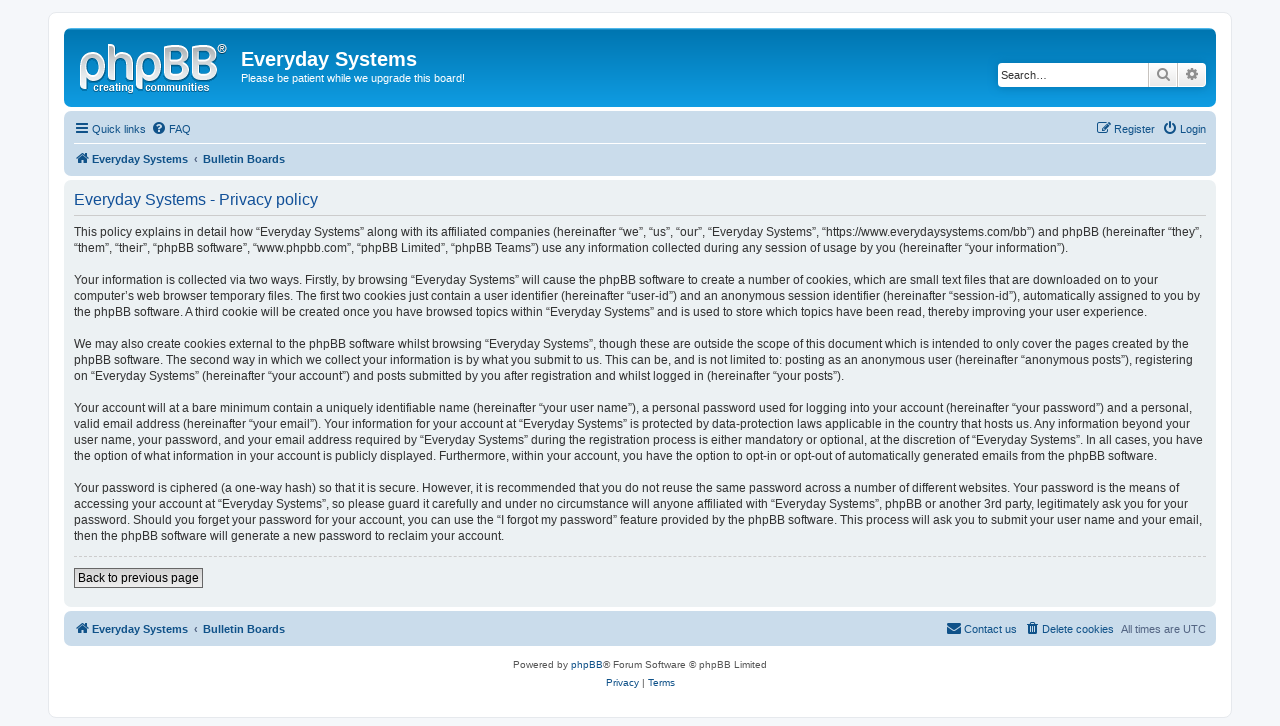

--- FILE ---
content_type: text/html; charset=UTF-8
request_url: https://www.everydaysystems.com/bb/ucp.php?mode=privacy&sid=64c536f3f661a874460ae9a3e4c04a24
body_size: 3882
content:
<!DOCTYPE html>
<html dir="ltr" lang="en-gb">
<head>
<meta charset="utf-8" />
<meta http-equiv="X-UA-Compatible" content="IE=edge">
<meta name="viewport" content="width=device-width, initial-scale=1" />

<title>Everyday Systems - User Control Panel - Privacy policy</title>

	<link rel="alternate" type="application/atom+xml" title="Feed - Everyday Systems" href="/bb/app.php/feed?sid=40d0a052d6ca82ad344c1d14cd91f08e">			<link rel="alternate" type="application/atom+xml" title="Feed - New Topics" href="/bb/app.php/feed/topics?sid=40d0a052d6ca82ad344c1d14cd91f08e">				

<!--
	phpBB style name: prosilver
	Based on style:   prosilver (this is the default phpBB3 style)
	Original author:  Tom Beddard ( http://www.subBlue.com/ )
	Modified by:
-->

<link href="./assets/css/font-awesome.min.css?assets_version=3" rel="stylesheet">
<link href="./styles/prosilver/theme/stylesheet.css?assets_version=3" rel="stylesheet">
<link href="./styles/prosilver/theme/en/stylesheet.css?assets_version=3" rel="stylesheet">




<!--[if lte IE 9]>
	<link href="./styles/prosilver/theme/tweaks.css?assets_version=3" rel="stylesheet">
<![endif]-->





</head>
<body id="phpbb" class="nojs notouch section-ucp ltr ">


<div id="wrap" class="wrap">
	<a id="top" class="top-anchor" accesskey="t"></a>
	<div id="page-header">
		<div class="headerbar" role="banner">
					<div class="inner">

			<div id="site-description" class="site-description">
				<a id="logo" class="logo" href="http://everydaysystems.com/" title="Everyday Systems"><span class="site_logo"></span></a>
				<h1>Everyday Systems</h1>
				<p>Please be patient while we upgrade this board!</p>
				<p class="skiplink"><a href="#start_here">Skip to content</a></p>
			</div>

									<div id="search-box" class="search-box search-header" role="search">
				<form action="./search.php?sid=40d0a052d6ca82ad344c1d14cd91f08e" method="get" id="search">
				<fieldset>
					<input name="keywords" id="keywords" type="search" maxlength="128" title="Search for keywords" class="inputbox search tiny" size="20" value="" placeholder="Search…" />
					<button class="button button-search" type="submit" title="Search">
						<i class="icon fa-search fa-fw" aria-hidden="true"></i><span class="sr-only">Search</span>
					</button>
					<a href="./search.php?sid=40d0a052d6ca82ad344c1d14cd91f08e" class="button button-search-end" title="Advanced search">
						<i class="icon fa-cog fa-fw" aria-hidden="true"></i><span class="sr-only">Advanced search</span>
					</a>
					<input type="hidden" name="sid" value="40d0a052d6ca82ad344c1d14cd91f08e" />

				</fieldset>
				</form>
			</div>
						
			</div>
					</div>
				<div class="navbar" role="navigation">
	<div class="inner">

	<ul id="nav-main" class="nav-main linklist" role="menubar">

		<li id="quick-links" class="quick-links dropdown-container responsive-menu" data-skip-responsive="true">
			<a href="#" class="dropdown-trigger">
				<i class="icon fa-bars fa-fw" aria-hidden="true"></i><span>Quick links</span>
			</a>
			<div class="dropdown">
				<div class="pointer"><div class="pointer-inner"></div></div>
				<ul class="dropdown-contents" role="menu">
					
											<li class="separator"></li>
																									<li>
								<a href="./search.php?search_id=unanswered&amp;sid=40d0a052d6ca82ad344c1d14cd91f08e" role="menuitem">
									<i class="icon fa-file-o fa-fw icon-gray" aria-hidden="true"></i><span>Unanswered topics</span>
								</a>
							</li>
							<li>
								<a href="./search.php?search_id=active_topics&amp;sid=40d0a052d6ca82ad344c1d14cd91f08e" role="menuitem">
									<i class="icon fa-file-o fa-fw icon-blue" aria-hidden="true"></i><span>Active topics</span>
								</a>
							</li>
							<li class="separator"></li>
							<li>
								<a href="./search.php?sid=40d0a052d6ca82ad344c1d14cd91f08e" role="menuitem">
									<i class="icon fa-search fa-fw" aria-hidden="true"></i><span>Search</span>
								</a>
							</li>
					
										<li class="separator"></li>

									</ul>
			</div>
		</li>

				<li data-skip-responsive="true">
			<a href="/bb/app.php/help/faq?sid=40d0a052d6ca82ad344c1d14cd91f08e" rel="help" title="Frequently Asked Questions" role="menuitem">
				<i class="icon fa-question-circle fa-fw" aria-hidden="true"></i><span>FAQ</span>
			</a>
		</li>
						
			<li class="rightside"  data-skip-responsive="true">
			<a href="./ucp.php?mode=login&amp;sid=40d0a052d6ca82ad344c1d14cd91f08e" title="Login" accesskey="x" role="menuitem">
				<i class="icon fa-power-off fa-fw" aria-hidden="true"></i><span>Login</span>
			</a>
		</li>
					<li class="rightside" data-skip-responsive="true">
				<a href="./ucp.php?mode=register&amp;sid=40d0a052d6ca82ad344c1d14cd91f08e" role="menuitem">
					<i class="icon fa-pencil-square-o  fa-fw" aria-hidden="true"></i><span>Register</span>
				</a>
			</li>
						</ul>

	<ul id="nav-breadcrumbs" class="nav-breadcrumbs linklist navlinks" role="menubar">
						<li class="breadcrumbs" itemscope itemtype="http://schema.org/BreadcrumbList">
							<span class="crumb"  itemtype="http://schema.org/ListItem" itemprop="itemListElement" itemscope><a href="http://everydaysystems.com/" itemprop="url" data-navbar-reference="home"><i class="icon fa-home fa-fw" aria-hidden="true"></i><span itemprop="title">Everyday Systems</span></a></span>
										<span class="crumb"  itemtype="http://schema.org/ListItem" itemprop="itemListElement" itemscope><a href="./index.php?sid=40d0a052d6ca82ad344c1d14cd91f08e" itemprop="url" accesskey="h" data-navbar-reference="index"><span itemprop="title">Bulletin Boards</span></a></span>

								</li>
		
					<li class="rightside responsive-search">
				<a href="./search.php?sid=40d0a052d6ca82ad344c1d14cd91f08e" title="View the advanced search options" role="menuitem">
					<i class="icon fa-search fa-fw" aria-hidden="true"></i><span class="sr-only">Search</span>
				</a>
			</li>
			</ul>

	</div>
</div>
	</div>

	
	<a id="start_here" class="anchor"></a>
	<div id="page-body" class="page-body" role="main">
		
		

	<div class="panel">
		<div class="inner">
		<div class="content">
			<h2 class="sitename-title">Everyday Systems - Privacy policy</h2>
			<p>This policy explains in detail how “Everyday Systems” along with its affiliated companies (hereinafter “we”, “us”, “our”, “Everyday Systems”, “https://www.everydaysystems.com/bb”) and phpBB (hereinafter “they”, “them”, “their”, “phpBB software”, “www.phpbb.com”, “phpBB Limited”, “phpBB Teams”) use any information collected during any session of usage by you (hereinafter “your information”).<br />
	<br />
	Your information is collected via two ways. Firstly, by browsing “Everyday Systems” will cause the phpBB software to create a number of cookies, which are small text files that are downloaded on to your computer’s web browser temporary files. The first two cookies just contain a user identifier (hereinafter “user-id”) and an anonymous session identifier (hereinafter “session-id”), automatically assigned to you by the phpBB software. A third cookie will be created once you have browsed topics within “Everyday Systems” and is used to store which topics have been read, thereby improving your user experience.<br />
	<br />
	We may also create cookies external to the phpBB software whilst browsing “Everyday Systems”, though these are outside the scope of this document which is intended to only cover the pages created by the phpBB software. The second way in which we collect your information is by what you submit to us. This can be, and is not limited to: posting as an anonymous user (hereinafter “anonymous posts”), registering on “Everyday Systems” (hereinafter “your account”) and posts submitted by you after registration and whilst logged in (hereinafter “your posts”).<br />
	<br />
	Your account will at a bare minimum contain a uniquely identifiable name (hereinafter “your user name”), a personal password used for logging into your account (hereinafter “your password”) and a personal, valid email address (hereinafter “your email”). Your information for your account at “Everyday Systems” is protected by data-protection laws applicable in the country that hosts us. Any information beyond your user name, your password, and your email address required by “Everyday Systems” during the registration process is either mandatory or optional, at the discretion of “Everyday Systems”. In all cases, you have the option of what information in your account is publicly displayed. Furthermore, within your account, you have the option to opt-in or opt-out of automatically generated emails from the phpBB software.<br />
	<br />
	Your password is ciphered (a one-way hash) so that it is secure. However, it is recommended that you do not reuse the same password across a number of different websites. Your password is the means of accessing your account at “Everyday Systems”, so please guard it carefully and under no circumstance will anyone affiliated with “Everyday Systems”, phpBB or another 3rd party, legitimately ask you for your password. Should you forget your password for your account, you can use the “I forgot my password” feature provided by the phpBB software. This process will ask you to submit your user name and your email, then the phpBB software will generate a new password to reclaim your account.<br />
	</p>
			<hr class="dashed" />
			<p><a href="./ucp.php?mode=login&amp;sid=40d0a052d6ca82ad344c1d14cd91f08e" class="button2">Back to previous page</a></p>
		</div>
		</div>
	</div>


			</div>


<div id="page-footer" class="page-footer" role="contentinfo">
	<div class="navbar" role="navigation">
	<div class="inner">

	<ul id="nav-footer" class="nav-footer linklist" role="menubar">
		<li class="breadcrumbs">
							<span class="crumb"><a href="http://everydaysystems.com/" data-navbar-reference="home"><i class="icon fa-home fa-fw" aria-hidden="true"></i><span>Everyday Systems</span></a></span>									<span class="crumb"><a href="./index.php?sid=40d0a052d6ca82ad344c1d14cd91f08e" data-navbar-reference="index"><span>Bulletin Boards</span></a></span>					</li>
		
				<li class="rightside">All times are <span title="UTC">UTC</span></li>
							<li class="rightside">
				<a href="./ucp.php?mode=delete_cookies&amp;sid=40d0a052d6ca82ad344c1d14cd91f08e" data-ajax="true" data-refresh="true" role="menuitem">
					<i class="icon fa-trash fa-fw" aria-hidden="true"></i><span>Delete cookies</span>
				</a>
			</li>
																<li class="rightside" data-last-responsive="true">
				<a href="./memberlist.php?mode=contactadmin&amp;sid=40d0a052d6ca82ad344c1d14cd91f08e" role="menuitem">
					<i class="icon fa-envelope fa-fw" aria-hidden="true"></i><span>Contact us</span>
				</a>
			</li>
			</ul>

	</div>
</div>

	<div class="copyright">
				<p class="footer-row">
			<span class="footer-copyright">Powered by <a href="https://www.phpbb.com/">phpBB</a>&reg; Forum Software &copy; phpBB Limited</span>
		</p>
						<p class="footer-row">
			<a class="footer-link" href="./ucp.php?mode=privacy&amp;sid=40d0a052d6ca82ad344c1d14cd91f08e" title="Privacy" role="menuitem">
				<span class="footer-link-text">Privacy</span>
			</a>
			|
			<a class="footer-link" href="./ucp.php?mode=terms&amp;sid=40d0a052d6ca82ad344c1d14cd91f08e" title="Terms" role="menuitem">
				<span class="footer-link-text">Terms</span>
			</a>
		</p>
					</div>

	<div id="darkenwrapper" class="darkenwrapper" data-ajax-error-title="AJAX error" data-ajax-error-text="Something went wrong when processing your request." data-ajax-error-text-abort="User aborted request." data-ajax-error-text-timeout="Your request timed out; please try again." data-ajax-error-text-parsererror="Something went wrong with the request and the server returned an invalid reply.">
		<div id="darken" class="darken">&nbsp;</div>
	</div>

	<div id="phpbb_alert" class="phpbb_alert" data-l-err="Error" data-l-timeout-processing-req="Request timed out.">
		<a href="#" class="alert_close">
			<i class="icon fa-times-circle fa-fw" aria-hidden="true"></i>
		</a>
		<h3 class="alert_title">&nbsp;</h3><p class="alert_text"></p>
	</div>
	<div id="phpbb_confirm" class="phpbb_alert">
		<a href="#" class="alert_close">
			<i class="icon fa-times-circle fa-fw" aria-hidden="true"></i>
		</a>
		<div class="alert_text"></div>
	</div>
</div>

</div>

<div>
	<a id="bottom" class="anchor" accesskey="z"></a>
	</div>

<script src="./assets/javascript/jquery.min.js?assets_version=3"></script>
<script src="./assets/javascript/core.js?assets_version=3"></script>



<script src="./styles/prosilver/template/forum_fn.js?assets_version=3"></script>
<script src="./styles/prosilver/template/ajax.js?assets_version=3"></script>



</body>
</html>
